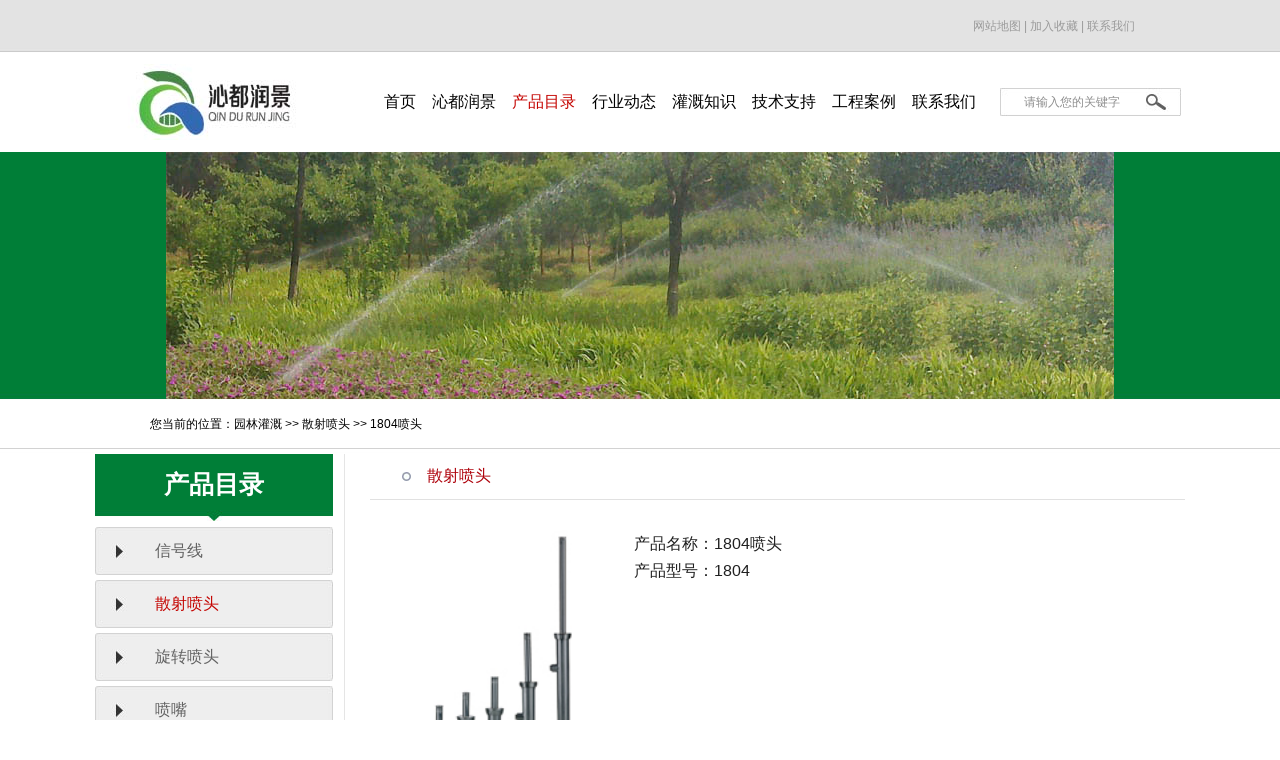

--- FILE ---
content_type: text/html
request_url: http://haozeqingxi.com/irrigation-detail/2015-8-25/irrigation-product-1.html
body_size: 5944
content:

<!DOCTYPE html PUBLIC "-//W3C//DTD XHTML 1.0 Transitional//EN" "http://www.w3.org/TR/xhtml1/DTD/xhtml1-transitional.dtd">
<html xmlns="http://www.w3.org/1999/xhtml">
<head>
<meta http-equiv="Content-Type" content="text/html; charset=gb2312" />
<title>1804喷头,1804散射喷头,雨鸟1804喷头-北京沁都润景生态科技发展有限公司</title>
<link href="../../irrigation-css/irrigation-css.css" rel="stylesheet" type="text/css" />
<META name="keywords" content="1804喷头,1804散射喷头,雨鸟1804喷头">
<META name="description" content="1804喷头,1804散射喷头,雨鸟1804喷头-北京沁都润景生态科技发展有限公司">
<script type="text/javascript" src="../../irrigation-js/jquery-1.8.0.min.js"></script>
<script type="text/javascript" src="../../irrigation-js/irrigation-js.js"></script>
</head>

<body>
<table width="1090" border="0" align="center" cellpadding="0" cellspacing="0">
  <tr>
    <td height="52" colspan="3" align="right" class="z_12_9b9b9b_1 p_r_50_1"><a href="../../map/" title="网站地图">网站地图</a> |  <a href="javascript:;" onClick="addfav(document.title,window.location);">加入收藏</a> |  <a href="../contactus/" title="联系我们">联系我们</a></td>
  </tr>
  <tr>
    <td width="270" height="100" align="center"><a href="../../" title="北京沁都润景生态科技发展有限公司"><img src="../.././irrigation-uploadfile/20158520177.jpg" alt="北京沁都润景生态科技发展有限公司" width="237" height="76" border="0" /></a></td>
    <td width="630" align="center" class="z_16_000000_c40401_1"><a href="../../" title="北京沁都润景生态科技发展有限公司">首页</a>　<a href="../../about/" title="沁都润景">沁都润景</a>　<span class="z_16_c40401_1"><a href="../../shebei/" title="产品目录">产品目录</a></span>　<a href="../../dongtai/" title="行业动态">行业动态</a>　<a href="../../news/" title="企业新闻">灌溉知识</a>　<a href="../../xiazai/" title="技术支持">技术支持</a>　<a href="../../yuanlinanli/" title="工程案例">工程案例</a>　<a href="../../contactus/" title="联系我们">联系我们</a></td>
    <td width="190" align="center"><table width="180" border="0" cellspacing="0" cellpadding="0">
      <tr>
      <form id="irrigation-search" name="irrigation-search" method="post" action="../../irrigation-search/">
        <td width="22"><img src="../../irrigation-images/s_l_1.jpg" width="22" height="28" /></td>
        <td width="123" background="../../irrigation-images/s_c_1.jpg"><input name="keywords" type="text" id="keywords" value="请输入您的关键字" class="s_1" onFocus="if(this.value=='请输入您的关键字') this.value='';" onBlur="if(this.value=='') this.value='请输入您的关键字';" /></td>
        <td width="35"><input type="image" src="../../irrigation-images/s_r_1.jpg" width="35" height="28" /></td>
      </form>
      </tr>
    </table></td>
  </tr>
</table>
<div id="irrigation-nav-pic" style="background-image:url(../.././irrigation-uploadfile/2015923133236.jpg); background-repeat:no-repeat;">
</div>
<table width="980" border="0" align="center" cellpadding="0" cellspacing="0" class="m_f_5_1">
  <tr>
    <td height="50" class="z_12_000000_1">您当前的位置：<a href="../" title="北京沁都润景生态科技发展有限公司">园林灌溉</a> &gt;&gt; <a href="../sanshe/" title="散射喷头">散射喷头</a> &gt;&gt; <a href="../../irrigation-detail/2015-8-25/irrigation-product-1.html" title="1804喷头">1804喷头</a></td>
  </tr>
</table>

<table width="1090" border="0" align="center" cellpadding="0" cellspacing="0">
  <tr>
    <td width="250" valign="top" class="b_r_e5e5e5_1"><table width="238" border="0" cellspacing="0" cellpadding="0" class="m_f_5_1">
  <tr>
    <td width="238" height="55" align="center" valign="top" class="z_25_ffffff_b_bg_1">产品目录</td>
  </tr>
    
  <tr>
    <td height="48" align="left" valign="top" class="z_16_626262_bg_1"><a href="../../xinhaoxin/" title="信号线">信号线</a></td>
  </tr>
	
  <tr>
    <td height="48" align="left" valign="top" class="z_16_c40401_bg_1"><a href="../../sanshe/" title="散射喷头">散射喷头</a></td>
  </tr>
	
  <tr>
    <td height="48" align="left" valign="top" class="z_16_626262_bg_1"><a href="../../xuanzhuan/" title="旋转喷头">旋转喷头</a></td>
  </tr>
	
  <tr>
    <td height="48" align="left" valign="top" class="z_16_626262_bg_1"><a href="../../penzui/" title="喷嘴">喷嘴</a></td>
  </tr>
	
  <tr>
    <td height="48" align="left" valign="top" class="z_16_626262_bg_1"><a href="../../diancifa/" title="电磁阀">电磁阀</a></td>
  </tr>
	
  <tr>
    <td height="48" align="left" valign="top" class="z_16_626262_bg_1"><a href="../../kongzhiqi/" title="控制器">控制器</a></td>
  </tr>
	
  <tr>
    <td height="48" align="left" valign="top" class="z_16_626262_bg_1"><a href="../../qushuifa/" title="取水阀">取水阀</a></td>
  </tr>
	
  <tr>
    <td height="48" align="left" valign="top" class="z_16_626262_bg_1"><a href="../../famenxiang/" title="阀门箱">阀门箱</a></td>
  </tr>
	
  <tr>
    <td height="48" align="left" valign="top" class="z_16_626262_bg_1"><a href="../../weiguan/" title="微灌">微灌</a></td>
  </tr>
	
  <tr>
    <td height="48" align="left" valign="top" class="z_16_626262_bg_1"><a href="../../fujian/" title="其他附件">其他附件</a></td>
  </tr>
	
  <tr>
    <td height="48" align="left" valign="top" class="z_16_626262_bg_1"><a href="../../wuxian/" title="无线控制系统">无线控制系统</a></td>
  </tr>
	
  <tr>
    <td height="10"></td>
  </tr>
  <tr>
    <td>
      <table width="100%" border="0" cellspacing="0" cellpadding="0">
        <tr>
          <td class="k_e4e4e4_1"><table width="100%" border="0" cellspacing="0" cellpadding="0">
            <tr>
              <td class="z_18_c43c3c_b_bg_1"> 139-1055-4534</td>
            </tr>
            <tr>
              <td class="z_12_575757_p_1"><span class="z_16_575757_b_1">我们的位置：</span><br /><br />
                <span><span>北京沁都润景生态科技发展有限公司</span></span><br />
地址：北京市大兴区金星路12号奥宇科技英巢2号楼0205<br />
<span>E-mail：13910554534@139.com</span><br />
<br />
<br /></td>
            </tr>
          </table></td>
        </tr>
      </table>        
    </td>
  </tr>
</table></td>
    <td width="840" valign="top"><table width="815" border="0" align="right" cellpadding="0" cellspacing="0">
      <tr>
        <td width="840" height="45" colspan="2" class="z_16_ae000a_1">　　<img src="../../irrigation-images/d_1.jpg" width="9" height="9" align="absmiddle" />　散射喷头</td>
      </tr>
      <tr>
        <td height="1" colspan="2" bgcolor="#e1e1e1"></td>
      </tr>
      
      <tr>
        <td colspan="2" class="p_10_1 z_12_636363_1 "><table width="795" border="0" cellspacing="0" cellpadding="0" style="margin-top:20px;">
          <tr>
            <td width="254" valign="top"><img src="../.././irrigation-uploadfile/201591294046.jpg" width="230" alt="1804喷头" /></td>
            <td width="541" valign="top"><table width="100%" border="0" cellspacing="0" cellpadding="0">
              <tr>
                <td class="z_16_202020_1">产品名称：1804喷头</td>
              </tr>
              <tr>
                <td class="z_16_202020_1">产品型号：1804</td>
              </tr>
              <!--tr>
                <td class="z_16_202020_1">产品特点：</td>
              </tr>
              <tr>
                <td class="z_12_000000_1"></td>
              </tr>
              <tr>
                <td height="40" valign="bottom" class="z_16_202020_1">适用条件：</td>
              </tr>
              <tr>
                <td class="z_12_000000_1"></td>
              </tr>
              <tr>
                <td height="40" valign="bottom" class="z_16_202020_1">详情介绍：</td>
              </tr>
              <tr>
                <td class="z_12_000000_1"><p class="MsoNormal">
	&nbsp;地埋式1804散射喷头属低压近射程喷头，主要用于水源为常规自来水系统的小块草坪和绿地。美国雨鸟公司的<span>&nbsp;地埋式</span><span>1804</span><span>散射喷头</span>有两个系列：1800系列和US系列。它们都可配装MPR系列等喷灌强度喷嘴、VAN系列可调扇形喷嘴和U系列双孔喷嘴。
</p>
<p class="MsoNormal">
	&nbsp;
</p>
<p class="MsoNormal">
	<span>&nbsp;地埋式</span><span>1804</span><span>散射喷头</span>是常用经济型。
</p>
<table cellpadding="0" cellspacing="0" align="left">
	<tbody>
		<tr>
			<td width="444" height="0">
			</td>
		</tr>
		<tr>
			<td>
			</td>
			<td>
				<br />
			</td>
		</tr>
	</tbody>
</table>
<p class="MsoNormal">
	<br />
</p>
<p class="MsoNormal" align="left">
	独特的压力激活多功能密封圈，密封可靠
</p>
<p class="MsoNormal" align="left">
	升降柱升起和下降时，均可对配合面自动冲洗
</p>
<p class="MsoNormal" align="left">
	高强度不锈钢复位弹簧
</p>
<p class="MsoNormal" align="left">
	棘齿型升降柱定位机构，可方便地将喷嘴对准地块
</p>
<p class="MsoNormal" align="left">
	出厂时带1800 Pop-Top 冲洗堵头，防止进入异物
</p>
<p class="MsoNormal" align="left">
	材料为防紫外线塑料和耐腐蚀不锈钢，寿命长
</p>
<p class="MsoNormal" align="left">
	所有内部零件都可从顶部取出，清洗维护方便
</p>
<p class="MsoNormal" align="left">
	1806和1812型带G1/2"内螺纹侧进水口
</p>
<p class="MsoNormal" align="left">
	PRS型带压力调节器，用于压力波动的场合
</p>
<p class="MsoNormal" align="left">
	SAM型带止溢阀，止溢高度2.4m
</p>
<p class="MsoNormal" align="left">
	质量保证期5年&nbsp; &nbsp; &nbsp; &nbsp; &nbsp; &nbsp; &nbsp; &nbsp; &nbsp; &nbsp; &nbsp; &nbsp; &nbsp; &nbsp; &nbsp; &nbsp; &nbsp;&nbsp;<br />
	<table class="MsoNormalTable ke-zeroborder" border="0" cellspacing="0" cellpadding="0" align="left">
		<tbody>
			<tr>
				<td width="79" valign="top" style="border:dotted #AAAAAA 1.0pt;">
					<p class="MsoNormal" style="margin-left:0cm;">
						技术性能
					</p>
				</td>
				<td width="360" valign="top" style="border:dotted #AAAAAA 1.0pt;">
					<p class="MsoNormal" style="margin-left:0cm;">
						工作压力：0.1～0.48
  MPa，最佳0.2 MPa
					</p>
					<p class="MsoNormal" style="margin-left:0cm;">
						流量、射程等详见各种喷嘴性能参数表
					</p>
				</td>
			</tr>
		</tbody>
	</table>
</p>
<p class="MsoNormal" style="margin-left:315pt;">
	&nbsp;
&nbsp; &nbsp; &nbsp; &nbsp; &nbsp; &nbsp; &nbsp; &nbsp; &nbsp; &nbsp; &nbsp;
&nbsp; &nbsp; &nbsp; &nbsp;
</p>
<table class="MsoNormalTable ke-zeroborder" border="0" cellspacing="0" cellpadding="0" align="left">
	<tbody>
		<tr>
			<td width="71">
			</td>
		</tr>
		<tr>
			<td>
			</td>
			<td>
			</td>
		</tr>
	</tbody>
</table>
<p class="MsoNormal" style="margin-left:0cm;">
	<br />
</p>
<p class="MsoNormal" style="margin-left:0cm;">
	&nbsp;
</p>
<table class="MsoNormalTable ke-zeroborder" border="0" cellspacing="0" cellpadding="0">
	<tbody>
		<tr>
			<td width="79" valign="top" style="border:dotted #AAAAAA 1.0pt;">
				<p class="MsoNormal" style="margin-left:0cm;">
					结构参数
				</p>
			</td>
			<td width="204" valign="top" style="border:dotted #AAAAAA 1.0pt;">
				<p class="MsoNormal" style="margin-left:0cm;">
					接口：G1/2"内螺纹&nbsp;&nbsp;&nbsp;
				</p>
			</td>
			<td width="204" valign="top" style="border:dotted #AAAAAA 1.0pt;">
				<p class="MsoNormal" style="margin-left:0cm;">
					顶部暴露直径：57mm
				</p>
			</td>
		</tr>
		<tr>
			<td width="79" valign="top" style="border:dotted #AAAAAA 1.0pt;">
				<p class="MsoNormal" style="margin-left:0cm;">
					&nbsp;
				</p>
			</td>
			<td width="204" valign="top" style="border:dotted #AAAAAA 1.0pt;">
				<p class="MsoNormal" style="margin-left:0cm;">
					整体高度（1804型）：150mm
				</p>
			</td>
			<td width="204" valign="top" style="border:dotted #AAAAAA 1.0pt;">
				<p class="MsoNormal" style="margin-left:0cm;">
					升降高度（1804型）：100mm
				</p>
			</td>
		</tr>
	</tbody>
</table>
<p class="MsoNormal" style="margin-left:0cm;">
	&nbsp;&nbsp;&nbsp;&nbsp;&nbsp;&nbsp;&nbsp;&nbsp;&nbsp;&nbsp;&nbsp;&nbsp;&nbsp;&nbsp;&nbsp;&nbsp;&nbsp;&nbsp;&nbsp;&nbsp;&nbsp;&nbsp;&nbsp;&nbsp;&nbsp;&nbsp;&nbsp;&nbsp;&nbsp;&nbsp;&nbsp;&nbsp;&nbsp;
</p>
<table class="MsoNormalTable ke-zeroborder" border="0" cellspacing="0" cellpadding="0">
	<tbody>
		<tr>
			<td width="91" valign="top" style="border:dotted #AAAAAA 1.0pt;">
				<p class="MsoNormal" style="margin-left:0cm;">
					主要特点
				</p>
			</td>
			<td width="336" valign="top" style="border:dotted #AAAAAA 1.0pt;">
				<p class="MsoNormal" style="margin-left:0cm;">
					顶部的不锈钢螺钉可调节流量和射程
				</p>
				<p class="MsoNormal" style="margin-left:0cm;">
					系列内所有喷嘴的喷灌强度基本相等
				</p>
				<p class="MsoNormal" style="margin-left:0cm;">
					滤网与喷嘴一起装箱，易于找到
				</p>
			</td>
		</tr>
	</tbody>
</table>
<br />
<p>
	<br />
</p>
<p class="MsoNormal" style="margin-left:246pt;">
	<br />
</p></td>
              </tr-->
            </table></td>
          </tr>
      <tr>
        <td colspan="2" height="10"></td>
      </tr>
      <tr>
        <td colspan="2" class="z_16_626262_bg_1" style="background-image:none; background-color:#eeeeee;padding-left: 0px;" height="48">　　<img src="../../irrigation-images/d_1.jpg" align="absmiddle" />　产品详情</td>
      </tr>
      <tr>
        <td colspan="2" height="10"></td>
      </tr>
          <tr>
                <td class="z_12_000000_1" colspan="2"><p class="MsoNormal">
	&nbsp;地埋式1804散射喷头属低压近射程喷头，主要用于水源为常规自来水系统的小块草坪和绿地。美国雨鸟公司的<span>&nbsp;地埋式</span><span>1804</span><span>散射喷头</span>有两个系列：1800系列和US系列。它们都可配装MPR系列等喷灌强度喷嘴、VAN系列可调扇形喷嘴和U系列双孔喷嘴。
</p>
<p class="MsoNormal">
	&nbsp;
</p>
<p class="MsoNormal">
	<span>&nbsp;地埋式</span><span>1804</span><span>散射喷头</span>是常用经济型。
</p>
<table cellpadding="0" cellspacing="0" align="left">
	<tbody>
		<tr>
			<td width="444" height="0">
			</td>
		</tr>
		<tr>
			<td>
			</td>
			<td>
				<br />
			</td>
		</tr>
	</tbody>
</table>
<p class="MsoNormal">
	<br />
</p>
<p class="MsoNormal" align="left">
	独特的压力激活多功能密封圈，密封可靠
</p>
<p class="MsoNormal" align="left">
	升降柱升起和下降时，均可对配合面自动冲洗
</p>
<p class="MsoNormal" align="left">
	高强度不锈钢复位弹簧
</p>
<p class="MsoNormal" align="left">
	棘齿型升降柱定位机构，可方便地将喷嘴对准地块
</p>
<p class="MsoNormal" align="left">
	出厂时带1800 Pop-Top 冲洗堵头，防止进入异物
</p>
<p class="MsoNormal" align="left">
	材料为防紫外线塑料和耐腐蚀不锈钢，寿命长
</p>
<p class="MsoNormal" align="left">
	所有内部零件都可从顶部取出，清洗维护方便
</p>
<p class="MsoNormal" align="left">
	1806和1812型带G1/2"内螺纹侧进水口
</p>
<p class="MsoNormal" align="left">
	PRS型带压力调节器，用于压力波动的场合
</p>
<p class="MsoNormal" align="left">
	SAM型带止溢阀，止溢高度2.4m
</p>
<p class="MsoNormal" align="left">
	质量保证期5年&nbsp; &nbsp; &nbsp; &nbsp; &nbsp; &nbsp; &nbsp; &nbsp; &nbsp; &nbsp; &nbsp; &nbsp; &nbsp; &nbsp; &nbsp; &nbsp; &nbsp;&nbsp;<br />
	<table class="MsoNormalTable ke-zeroborder" border="0" cellspacing="0" cellpadding="0" align="left">
		<tbody>
			<tr>
				<td width="79" valign="top" style="border:dotted #AAAAAA 1.0pt;">
					<p class="MsoNormal" style="margin-left:0cm;">
						技术性能
					</p>
				</td>
				<td width="360" valign="top" style="border:dotted #AAAAAA 1.0pt;">
					<p class="MsoNormal" style="margin-left:0cm;">
						工作压力：0.1～0.48
  MPa，最佳0.2 MPa
					</p>
					<p class="MsoNormal" style="margin-left:0cm;">
						流量、射程等详见各种喷嘴性能参数表
					</p>
				</td>
			</tr>
		</tbody>
	</table>
</p>
<p class="MsoNormal" style="margin-left:315pt;">
	&nbsp;
&nbsp; &nbsp; &nbsp; &nbsp; &nbsp; &nbsp; &nbsp; &nbsp; &nbsp; &nbsp; &nbsp;
&nbsp; &nbsp; &nbsp; &nbsp;
</p>
<table class="MsoNormalTable ke-zeroborder" border="0" cellspacing="0" cellpadding="0" align="left">
	<tbody>
		<tr>
			<td width="71">
			</td>
		</tr>
		<tr>
			<td>
			</td>
			<td>
			</td>
		</tr>
	</tbody>
</table>
<p class="MsoNormal" style="margin-left:0cm;">
	<br />
</p>
<p class="MsoNormal" style="margin-left:0cm;">
	&nbsp;
</p>
<table class="MsoNormalTable ke-zeroborder" border="0" cellspacing="0" cellpadding="0">
	<tbody>
		<tr>
			<td width="79" valign="top" style="border:dotted #AAAAAA 1.0pt;">
				<p class="MsoNormal" style="margin-left:0cm;">
					结构参数
				</p>
			</td>
			<td width="204" valign="top" style="border:dotted #AAAAAA 1.0pt;">
				<p class="MsoNormal" style="margin-left:0cm;">
					接口：G1/2"内螺纹&nbsp;&nbsp;&nbsp;
				</p>
			</td>
			<td width="204" valign="top" style="border:dotted #AAAAAA 1.0pt;">
				<p class="MsoNormal" style="margin-left:0cm;">
					顶部暴露直径：57mm
				</p>
			</td>
		</tr>
		<tr>
			<td width="79" valign="top" style="border:dotted #AAAAAA 1.0pt;">
				<p class="MsoNormal" style="margin-left:0cm;">
					&nbsp;
				</p>
			</td>
			<td width="204" valign="top" style="border:dotted #AAAAAA 1.0pt;">
				<p class="MsoNormal" style="margin-left:0cm;">
					整体高度（1804型）：150mm
				</p>
			</td>
			<td width="204" valign="top" style="border:dotted #AAAAAA 1.0pt;">
				<p class="MsoNormal" style="margin-left:0cm;">
					升降高度（1804型）：100mm
				</p>
			</td>
		</tr>
	</tbody>
</table>
<p class="MsoNormal" style="margin-left:0cm;">
	&nbsp;&nbsp;&nbsp;&nbsp;&nbsp;&nbsp;&nbsp;&nbsp;&nbsp;&nbsp;&nbsp;&nbsp;&nbsp;&nbsp;&nbsp;&nbsp;&nbsp;&nbsp;&nbsp;&nbsp;&nbsp;&nbsp;&nbsp;&nbsp;&nbsp;&nbsp;&nbsp;&nbsp;&nbsp;&nbsp;&nbsp;&nbsp;&nbsp;
</p>
<table class="MsoNormalTable ke-zeroborder" border="0" cellspacing="0" cellpadding="0">
	<tbody>
		<tr>
			<td width="91" valign="top" style="border:dotted #AAAAAA 1.0pt;">
				<p class="MsoNormal" style="margin-left:0cm;">
					主要特点
				</p>
			</td>
			<td width="336" valign="top" style="border:dotted #AAAAAA 1.0pt;">
				<p class="MsoNormal" style="margin-left:0cm;">
					顶部的不锈钢螺钉可调节流量和射程
				</p>
				<p class="MsoNormal" style="margin-left:0cm;">
					系列内所有喷嘴的喷灌强度基本相等
				</p>
				<p class="MsoNormal" style="margin-left:0cm;">
					滤网与喷嘴一起装箱，易于找到
				</p>
			</td>
		</tr>
	</tbody>
</table>
<br />
<p>
	<br />
</p>
<p class="MsoNormal" style="margin-left:246pt;">
	<br />
</p></td>
          </tr>          	
        </table></td>
      </tr>
      
    </table></td>
  </tr>
</table>
<table width="100%" border="0" cellspacing="0" cellpadding="0">
  <tr>
    <td bgcolor="#e3e3e3" class="p_30_1"><table width="1000" border="0" align="center" cellpadding="0" cellspacing="0">
      <tr>
        <td width="300" valign="middle"><a href="../../" title="北京沁都润景生态科技发展有限公司"><img src="../.././irrigation-uploadfile/201585201713.jpg" alt="北京沁都润景生态科技发展有限公司" width="259" height="81" border="0" /></a></td>
        <td width="481" valign="middle"><table width="90%" border="0" align="center" cellpadding="0" cellspacing="0" class="z_12_707070_1">
          <tr>
            <td><a href="../../mzsm/" title="免责声明">免责声明</a> | <a href="../../contactus/" title="联系我们">联系我们</a> | <a href="../../map/" title="网站地图">网站地图</a></td>
          </tr>
          <tr>
            <td><p>
	<span>主办单位：<span>北京沁都润景生态科技发展有限公司</span> <a href="http://www.haozeqingxi.com/" target="_blank">www.haozeqingxi.com</a>&nbsp;</span> 
</p>
<p>
	<span>建议使用IE9.0以上浏览器浏览，<span style="color:#363636;font-family:-apple-system, BlinkMacSystemFont, &quot;font-size:14px;font-weight:700;background-color:#F5F8FD;">网站备案号：京ICP备20026245号-2</span></span>
</p>
<p>
	<span>地址：</span><span><span><span>北京市大兴区金星路12号奥宇科技英巢2号楼0205</span></span></span><span></span> 
</p>
<span>E-mail：13910554534@139.com</span>&nbsp;</td>
          </tr>
        </table></td>
        <td width="219" valign="middle"><table width="152" border="0" align="center" cellpadding="0" cellspacing="0">
          <tr>
            <td width="80"><img src="../.././irrigation-uploadfile/201591991123.png" width="77" height="77" alt="园林灌溉,园林灌溉设备,北京园林灌溉设备,北京沁都润景" /></td>
            <td valign="middle"><table width="72" border="0" cellspacing="0" cellpadding="0">
              <tr>
                <td width="36" height="36" align="center" valign="middle"><a href="tencent://message/?uin=425177803&site=QQ&menu=yes" title="QQ" target="_blank"><img src="../../irrigation-images/qq.jpg" alt="QQ" width="31" height="32" border="0" /></a></td>
                <td width="36" align="center" valign="middle"><a href="mailto:13910554534@139.com" title="邮箱"><img src="../../irrigation-images/email.jpg" alt="邮箱" width="32" height="32" border="0" /></a></td>
              </tr>
              <tr>
                <td height="36" align="center" valign="middle"><a href="www.qindurunjing.com" title="园林灌溉" target="_blank"><img src="../../irrigation-images/weibo.jpg" alt="园林灌溉" width="31" height="32" border="0" /></a></td>
                <td align="center" valign="middle" style="position:relative;"><img src="../../irrigation-images/weixin.jpg" width="31" height="32" alt="微信二维码" border="0" onMouseOver="$('#weixin').css('display','');" onMouseOut="$('#weixin').css('display','none');" style=" cursor:pointer;" /><img id="weixin" src="../../irrigation-images/ewm.jpg" width="77" height="77" style="display:none; z-index:2; position:absolute; left:-77px; top:-77px;"></td>
              </tr>
            </table></td>
          </tr>
          </table></td>
      </tr>
    </table></td>
  </tr>
</table>
</body>
</html>



--- FILE ---
content_type: text/css
request_url: http://haozeqingxi.com/irrigation-css/irrigation-css.css
body_size: 2326
content:
/* CSS Document */
@charset "gb2312";
body {
	font-family: "微软雅黑", "黑体", "宋体", Arial;
	font-size: 12px;
	line-height: 170%;
	font-weight: normal;
	color: #636363;
	text-decoration: none;
	background-image: url(../irrigation-images/t_bg_1.jpg);
	background-repeat: repeat-x;
	background-position: left top;
	margin: 0px;
	padding: 0px;
	border: 0px;
}
.s_1 {
	font-family: "微软雅黑", "黑体", "宋体", Arial;
	font-size: 12px;
	background-color:transparent; 
	width:120px; 
	height:18px; 
	border:0px; 
	color:#8e8e8e;
}
.z_12_9b9b9b_1 {
	font-family: "微软雅黑", "黑体", "宋体", Arial;
	font-size: 12px;
	line-height: 170%;
	font-weight: normal;
	color: #9b9b9b;
	text-decoration: none;
}
.z_12_9b9b9b_1 a{
	color: #9b9b9b;
	text-decoration: none;
}
.p_r_50_1 {
	padding-right: 50px;
}
.m_f_5_1 {
	margin-bottom: 5px;
}
.m_10_1 {
	margin: 10px;
}
.p_10_1 {
	padding:10px;
}
.p_30_1 {
	padding:30px;
}
.p_1
{
	font-family: "微软雅黑", "黑体", "宋体", Arial;
	font-size: 12px;
	background-color:transparent;
	width:25px;
	height:18px;
	border:0px;
	color:#6c6c6c;
	text-align: center;
	}
.b_r_e5e5e5_1 {
	border-right: 1px solid #e5e5e5;
}
.z_16_000000_c40401_1 {
	font-family: "微软雅黑", "黑体", "宋体", Arial;
	font-size: 16px;
	line-height: 170%;
	font-weight: normal;
	color: #000;
	text-decoration: none;
}
.z_16_000000_c40401_1 a{
	color: #000;
	text-decoration: none;
}
.z_16_000000_c40401_1 a:hover{
	color: #c40401;
	text-decoration: none;
}
.z_16_c40401_1 {
	font-family: "微软雅黑", "黑体", "宋体", Arial;
	font-size: 16px;
	line-height: 170%;
	font-weight: normal;
	color: #c40401;
	text-decoration: none;
}
.z_16_c40401_1 a{
	color: #c40401;
	text-decoration: none;
}
#irrigation-nav-pic {
	overflow:hidden;
	background-position: center top; 
	height:247px;
}
.z_14_000000_1 {
	font-family: "微软雅黑", "黑体", "宋体", Arial;
	font-size: 14px;
	line-height: 170%;
	font-weight: normal;
	text-decoration: none;
	color: #000;
}
.z_14_000000_1 a{
	text-decoration: none;
	color: #000;
}
.z_14_000000_1 a:hover{
	color: #c40401;
}
.z_12_000000_1 {
	font-family: "微软雅黑", "黑体", "宋体", Arial;
	font-size: 12px;
	line-height: 170%;
	font-weight: normal;
	text-decoration: none;
	color: #000;
}
.z_12_000000_1 a{
	text-decoration: none;
	color: #000;
}
.z_12_000000_1 a:hover{
	color: #c40401;
}
.z_25_ffffff_b_1 {
	font-family: "微软雅黑", "黑体", "宋体", Arial;
	font-size: 25px;
	line-height: 170%;
	font-weight: 900;
	color: #FFF;
	text-decoration: none;
}
.z_25_ffffff_b_bg_1 {
	font-family: "微软雅黑", "黑体", "宋体", Arial;
	font-size: 25px;
	line-height: 25px;
	font-weight: 900;
	color: #FFF;
	text-decoration: none;
	background-image: url(../irrigation-images/l_t_bg_1.jpg);
	background-repeat: no-repeat;
	background-position: center top;
	padding-top: 18px;
}
.z_16_626262_bg_1 {
	font-family: "微软雅黑", "黑体", "宋体", Arial;
	font-size: 16px;
	line-height: 37px;
	font-weight: normal;
	color: #626262;
	text-decoration: none;
	background-image: url(../irrigation-images/l_t_bg_2.jpg);
	background-repeat: no-repeat;
	background-position: left top;
	padding-top: 5px;
	padding-left: 60px;
}
.z_16_626262_bg_1 a{
	color: #626262;
	text-decoration: none;
}
.z_16_626262_bg_1 a:hover{
	color: #c40401;
}
.z_16_c40401_bg_1 {
	font-family: "微软雅黑", "黑体", "宋体", Arial;
	font-size: 16px;
	line-height: 37px;
	font-weight: normal;
	color: #c40401;
	text-decoration: none;
	background-image: url(../irrigation-images/l_t_bg_2.jpg);
	background-repeat: no-repeat;
	background-position: left top;
	padding-top: 5px;
	padding-left: 60px;
}
.z_16_c40401_bg_1 a{
	color: #c40401;
	text-decoration: none;
}
.k_e4e4e4_1{
	padding: 10px;
	border: 1px solid #e4e4e4;	
	}
.z_18_c43c3c_b_bg_1 {
	font-family: "微软雅黑", "黑体", "宋体", Arial;
	font-size: 18px;
	line-height: 170%;
	font-weight: bold;
	color: #c43c3c;
	text-decoration: none;
	padding:90px 0px 20px 15px;
	background-image: url(../irrigation-images/l_bg_1.png);
	background-repeat: no-repeat;
	background-position: left top;
	border-bottom:1px solid #e4e4e4;
}
.z_12_575757_p_1 {
	font-family: "微软雅黑", "黑体", "宋体", Arial;
	font-size: 12px;
	line-height: 150%;
	font-weight: normal;
	color: #575757;
	text-decoration: none;
	padding:10px 0px 0px 15px;
}
.z_12_575757_p_1 a{
	color: #575757;
	text-decoration: none;
}
.z_12_575757_p_1 a:hover{
	color: #c40401;
	text-decoration: underline;
}
.z_16_575757_b_1 {
	font-family: "微软雅黑", "黑体", "宋体", Arial;
	font-size: 16px;
	line-height: 16px;
	font-weight: bold;
	color: #575757;
	text-decoration: none;
}
.z_16_ae000a_1 {
	font-family: "微软雅黑", "黑体", "宋体", Arial;
	font-size: 16px;
	line-height: 18px;
	font-weight: normal;
	color: #ae000a;
	text-decoration: none;
}
.z_16_ae000a_1 a{
	color: #ae000a;
	text-decoration: none;
}
.z_12_636363_1 {
	font-family: "微软雅黑", "黑体", "宋体", Arial;
	font-size: 12px;
	line-height: 170%;
	font-weight: normal;
	color: #636363;
	text-decoration: none;
}
.z_12_636363_1 a{
	color: #636363;
	text-decoration: none;
}
.z_12_636363_1 a:hover{
	color: #c40401;
}
.z_12_707070_1 {
	font-family: "微软雅黑", "黑体", "宋体", Arial;
	font-size: 12px;
	line-height: 170%;
	font-weight: normal;
	color: #707070;
	text-decoration: none;
}
.z_12_707070_1 a{
	color: #707070;
	text-decoration: none;
}
.z_12_707070_1 a:hover{
	color: #c40401;
}
#l_img_1 img {
	border:1px solid #e1e1e1; 
	padding:5px;
}
.z_16_202020_1 {
	font-family: "微软雅黑", "黑体", "宋体", Arial;
	font-size: 16px;
	line-height: 170%;
	font-weight: normal;
	color: #202020;
	text-decoration: none;
}
.z_16_202020_1 a{
	color: #202020;
	text-decoration: none;
}
.z_16_202020_1 a:hover{
	color: #c40401;
}
.z_16_ffffff_1 {
	font-family: "微软雅黑", "黑体", "宋体", Arial;
	font-size: 16px;
	line-height: 170%;
	font-weight: normal;
	color: #ffffff;
	text-decoration: none;
}
.z_16_ffffff_1 a{
	color: #ffffff;
	text-decoration: none;
}
.z_16_ffffff_1 a:hover{
	color: #c40401;
}
.z_12_ffffff_1 {
	font-family: "微软雅黑", "黑体", "宋体", Arial;
	font-size: 12px;
	line-height: 170%;
	font-weight: normal;
	color: #ffffff;
	text-decoration: none;
}
.z_12_ffffff_1 a{
	color: #ffffff;
	text-decoration: none;
}
.z_12_ffffff_1 a:hover{
	color: #c40401;
}
.k_b_e3e3e3_bg_f4f4f4_1 {
	font-family: "微软雅黑", "黑体", "宋体", Arial;
	font-size: 12px;
	line-height: 170%;
	font-weight: normal;
	color: #424242;
	text-decoration: none;
	background-color: #f4f4f4;
	border: 1px solid #e3e3e3;
}
.k_b_e3e3e3_bg_f4f4f4_1 a{
	color: #424242;
	text-decoration: none;
}
.k_b_e3e3e3_bg_f4f4f4_1 a:hover{
	color: #c40401;
}
.z_12_8d8d8d_1 {
	font-family: "微软雅黑", "黑体", "宋体", Arial;
	font-size: 12px;
	line-height: 170%;
	font-weight: normal;
	color: #8d8d8d;
	text-decoration: none;
}
.z_12_8d8d8d_1 a{
	color: #8d8d8d;
	text-decoration: none;
}
.z_12_8d8d8d_1 a{
	color: #c40401;
}
.hot_slider{padding:0px;width:352px;border:1px solid #d7dfe9;}
.slider_wrap{position:relative;width:340px;height:283px; margin:5px; }
.comt{
	width:330px;
	color:#000;
	height:50px;
	text-align:center;
	margin:0px auto;
	font-family: "微软雅黑", "黑体", "宋体", Arial;
	font-size: 14px;
	line-height: 350%;
	text-decoration: none;
}
#slider_box{position:relative;width:340px;height:260px;overflow:hidden;float:left;}
#contentList li{float:left;position:relative;}
#contentList li IMG{width:340px;height:230px;}
#previewList{position:absolute;bottom:60px;right:10px;}
#previewList li{list-style:none;float:left;width:20px;height:20px;background-color:#1d413e;color:#fff;text-align:center;cursor:pointer;margin-right:5px;overflow:hidden;}
#previewList li:hover,#previewList li.active{background-color:#d36917;color:#FFFFFF;width:20px;height:20px;font-size:12px;}
.k_t_12_3e3e3e_bg_dfdfdf_1 {
	font-family: "微软雅黑", "黑体", "宋体", Arial;
	font-size: 12px;
	line-height: 170%;
	font-weight: normal;
	color: #3e3e3e;
	text-decoration: none;
	border: 1px solid #dfdfdf;
	border-bottom:none;
	background-image: url(../images/d_2.jpg);
	background-repeat: no-repeat;
	background-position: 30px center;
	padding: 10px 10px 10px 30px;
}
.k_t_12_3e3e3e_bg_dfdfdf_1 a{
	color: #3e3e3e;
	text-decoration: none;
}
.k_t_12_3e3e3e_bg_dfdfdf_1 a:hover{
	color: #c40401;
}
.k_l_r_1{
	border-left: 1px solid #dfdfdf;
	border-right: 1px solid #dfdfdf;
	}
.x_1{border:0px;border-top:1px solid #dfdfdf; margin:auto 10px; height:1px;}
.x_2{
	margin:auto 10px;
	height:1px;
	border-top-width: 1px;
	border-right-width: 0px;
	border-bottom-width: 0px;
	border-left-width: 0px;
	border-top-style: dashed;
	border-top-color: #dfdfdf;
}
.k_f_12_3e3e3e_bg_dfdfdf_1 {
	font-family: "微软雅黑", "黑体", "宋体", Arial;
	line-height: 170%;
	font-weight: normal;
	text-decoration: none;
	border: 1px solid #dfdfdf;
	border-top:none;
	padding: 10px;
}
.z_18_00410b_b_1 {
	font-family: "微软雅黑", "黑体", "宋体", Arial;
	font-size: 18px;
	line-height: 18px;
	font-weight: bold;
	color: #00410b;
	text-decoration: none;
}
.z_18_00410b_b_1 a{
	color: #00410b;
	text-decoration: none;
}
.z_18_00410b_b_1 a:hover{
	color: #c40401;
}
.z_18_00410b_1 {
	font-family: "微软雅黑", "黑体", "宋体", Arial;
	font-size: 18px;
	line-height: 18px;
	font-weight: normal;
	color: #00410b;
	text-decoration: none;
}
.z_18_00410b_1 a{
	color: #00410b;
	text-decoration: none;
}
.z_18_00410b_1 a:hover{
	color: #c40401;
}
.z_16_00410b_b_bg_1 {
	font-family: "微软雅黑", "黑体", "宋体", Arial;
	font-size: 16px;
	line-height: 45px;
	font-weight: bold;
	color: #00410b;
	text-decoration: none;
	background-image: url(../irrigation-images/s_r_bg_1.png);
	background-repeat: no-repeat;
	background-position: center top;
	text-align: center;
}
.z_16_00410b_b_bg_1 a{
	color: #00410b;
	text-decoration: none;
}
.z_16_00410b_b_bg_1 a:hover{
	color: #c40401;
}
.t_bg_1 {
	background-image: url(../irrigation-images/l_bg_2.png);
	background-repeat: no-repeat;
	background-position: 10px center;
	padding-left: 30px;
}
.f_12_ffffff_bg_007f06_1 {
	font-family: "微软雅黑", "黑体", "宋体", Arial;
	font-size: 12px;
	line-height: 170%;
	font-weight: normal;
	color: #FFF;
	text-decoration: none;
	padding-top:20px;
	padding-bottom:50px;
	background-color: #007f06;
	background-image: url(../irrigation-images/f_bg_1.png);
	background-repeat: no-repeat;
	background-position: center bottom;
}
.f_12_ffffff_bg_007f06_1 a{
	color: #FFF;
	text-decoration: none;
}
.z_24_ffffff_1 {
	font-family: "微软雅黑", "黑体", "宋体", Arial;
	font-size: 24px;
	line-height: 170%;
	font-weight: normal;
	color: #FFF;
	text-decoration: none;
}
.z_24_ffffff_1 a{
	color: #FFF;
	text-decoration: none;
}
.z_24_ffffff_1 a:hover{
	color: #c40401;
}


--- FILE ---
content_type: application/javascript
request_url: http://haozeqingxi.com/irrigation-js/irrigation-js.js
body_size: 467
content:
// JavaScript Document
function setCss(){
	if(document.documentElement.clientWidth>1090){
		document.getElementById("irrigation-nav-pic").style.width=document.documentElement.clientWidth+'px';
		}
	else{
		document.getElementById("irrigation-nav-pic").style.width='1090px';
		}
	setTimeout("setCss();",1000);
}
setTimeout("setCss();",1000);


function addfav(sTitle,sURL) 
	{ 
		try 
			{ 
				window.external.addFavorite(sURL, sTitle); 
			} 
		catch (e) 
			{ 
				try 
					{ 
						window.sidebar.addPanel(sTitle, sURL, ""); 
					} 
				catch (e) 
					{ 
						alert("加入收藏失败，请使用Ctrl+D进行添加"); 
					} 
			} 
	} 